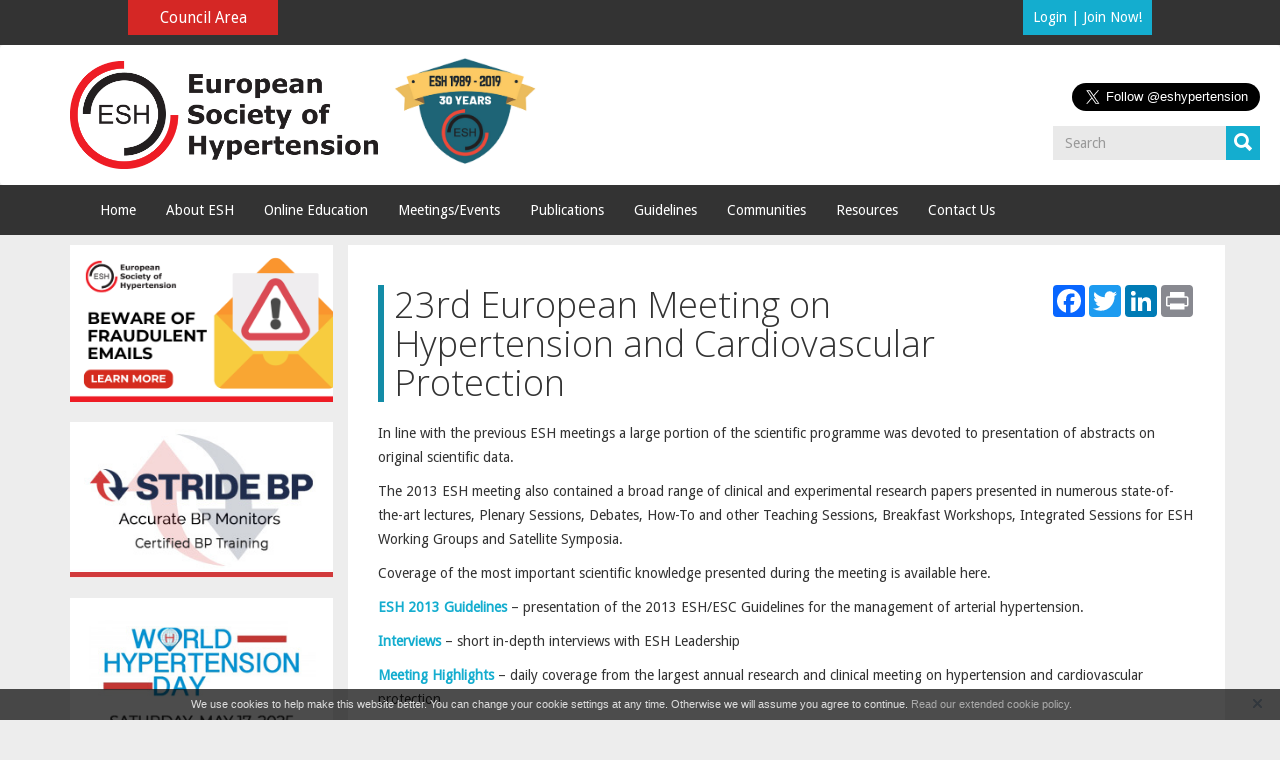

--- FILE ---
content_type: text/html; charset=UTF-8
request_url: https://www.eshonline.org/annual-meeting-highs/23rd-european-meeting-on-hypertension-and-cardiovascular-protection/
body_size: 11065
content:
<!doctype html>  

<!--[if IEMobile 7 ]> <html lang="en-US"class="no-js iem7"> <![endif]-->
<!--[if lt IE 7 ]> <html lang="en-US" class="no-js ie6"> <![endif]-->
<!--[if IE 7 ]>    <html lang="en-US" class="no-js ie7"> <![endif]-->
<!--[if IE 8 ]>    <html lang="en-US" class="no-js ie8"> <![endif]-->
<!--[if (gte IE 9)|(gt IEMobile 7)|!(IEMobile)|!(IE)]><!--><html lang="en-US" class="no-js"><!--<![endif]-->
	
	<head>
		<meta charset="utf-8">
		<meta http-equiv="X-UA-Compatible" content="IE=edge,chrome=1">
		<title>23rd European Meeting on Hypertension and Cardiovascular Protection | European Society of Hypertension</title>	
		<meta name="viewport" content="width=device-width, initial-scale=1.0">
  		<link rel="pingback" href="https://www.eshonline.org/xmlrpc.php">
  		<link rel="icon" type="image/x-icon" href="https://www.eshonline.org/esh-content/themes/esh/images/logo_favicon.png">

		<!-- head functions -->
		<link rel='dns-prefetch' href='//www.google.com' />
<link rel='dns-prefetch' href='//js.stripe.com' />
<link rel='dns-prefetch' href='//maxcdn.bootstrapcdn.com' />
<link rel='dns-prefetch' href='//fonts.googleapis.com' />
<link rel='dns-prefetch' href='//ajax.googleapis.com' />
<link rel='dns-prefetch' href='//s.w.org' />
		<!-- This site uses the Google Analytics by ExactMetrics plugin v7.16 - Using Analytics tracking - https://www.exactmetrics.com/ -->
							<script src="//www.googletagmanager.com/gtag/js?id=G-Z0465TMVXP"  data-cfasync="false" data-wpfc-render="false" type="text/javascript" async></script>
			<script data-cfasync="false" data-wpfc-render="false" type="text/javascript">
				var em_version = '7.16';
				var em_track_user = true;
				var em_no_track_reason = '';
				
								var disableStrs = [
										'ga-disable-G-Z0465TMVXP',
														];

				/* Function to detect opted out users */
				function __gtagTrackerIsOptedOut() {
					for (var index = 0; index < disableStrs.length; index++) {
						if (document.cookie.indexOf(disableStrs[index] + '=true') > -1) {
							return true;
						}
					}

					return false;
				}

				/* Disable tracking if the opt-out cookie exists. */
				if (__gtagTrackerIsOptedOut()) {
					for (var index = 0; index < disableStrs.length; index++) {
						window[disableStrs[index]] = true;
					}
				}

				/* Opt-out function */
				function __gtagTrackerOptout() {
					for (var index = 0; index < disableStrs.length; index++) {
						document.cookie = disableStrs[index] + '=true; expires=Thu, 31 Dec 2099 23:59:59 UTC; path=/';
						window[disableStrs[index]] = true;
					}
				}

				if ('undefined' === typeof gaOptout) {
					function gaOptout() {
						__gtagTrackerOptout();
					}
				}
								window.dataLayer = window.dataLayer || [];

				window.ExactMetricsDualTracker = {
					helpers: {},
					trackers: {},
				};
				if (em_track_user) {
					function __gtagDataLayer() {
						dataLayer.push(arguments);
					}

					function __gtagTracker(type, name, parameters) {
						if (!parameters) {
							parameters = {};
						}

						if (parameters.send_to) {
							__gtagDataLayer.apply(null, arguments);
							return;
						}

						if (type === 'event') {
														parameters.send_to = exactmetrics_frontend.v4_id;
							var hookName = name;
							if (typeof parameters['event_category'] !== 'undefined') {
								hookName = parameters['event_category'] + ':' + name;
							}

							if (typeof ExactMetricsDualTracker.trackers[hookName] !== 'undefined') {
								ExactMetricsDualTracker.trackers[hookName](parameters);
							} else {
								__gtagDataLayer('event', name, parameters);
							}
							
													} else {
							__gtagDataLayer.apply(null, arguments);
						}
					}

					__gtagTracker('js', new Date());
					__gtagTracker('set', {
						'developer_id.dNDMyYj': true,
											});
										__gtagTracker('config', 'G-Z0465TMVXP', {"forceSSL":"true"} );
															window.gtag = __gtagTracker;										(function () {
						/* https://developers.google.com/analytics/devguides/collection/analyticsjs/ */
						/* ga and __gaTracker compatibility shim. */
						var noopfn = function () {
							return null;
						};
						var newtracker = function () {
							return new Tracker();
						};
						var Tracker = function () {
							return null;
						};
						var p = Tracker.prototype;
						p.get = noopfn;
						p.set = noopfn;
						p.send = function () {
							var args = Array.prototype.slice.call(arguments);
							args.unshift('send');
							__gaTracker.apply(null, args);
						};
						var __gaTracker = function () {
							var len = arguments.length;
							if (len === 0) {
								return;
							}
							var f = arguments[len - 1];
							if (typeof f !== 'object' || f === null || typeof f.hitCallback !== 'function') {
								if ('send' === arguments[0]) {
									var hitConverted, hitObject = false, action;
									if ('event' === arguments[1]) {
										if ('undefined' !== typeof arguments[3]) {
											hitObject = {
												'eventAction': arguments[3],
												'eventCategory': arguments[2],
												'eventLabel': arguments[4],
												'value': arguments[5] ? arguments[5] : 1,
											}
										}
									}
									if ('pageview' === arguments[1]) {
										if ('undefined' !== typeof arguments[2]) {
											hitObject = {
												'eventAction': 'page_view',
												'page_path': arguments[2],
											}
										}
									}
									if (typeof arguments[2] === 'object') {
										hitObject = arguments[2];
									}
									if (typeof arguments[5] === 'object') {
										Object.assign(hitObject, arguments[5]);
									}
									if ('undefined' !== typeof arguments[1].hitType) {
										hitObject = arguments[1];
										if ('pageview' === hitObject.hitType) {
											hitObject.eventAction = 'page_view';
										}
									}
									if (hitObject) {
										action = 'timing' === arguments[1].hitType ? 'timing_complete' : hitObject.eventAction;
										hitConverted = mapArgs(hitObject);
										__gtagTracker('event', action, hitConverted);
									}
								}
								return;
							}

							function mapArgs(args) {
								var arg, hit = {};
								var gaMap = {
									'eventCategory': 'event_category',
									'eventAction': 'event_action',
									'eventLabel': 'event_label',
									'eventValue': 'event_value',
									'nonInteraction': 'non_interaction',
									'timingCategory': 'event_category',
									'timingVar': 'name',
									'timingValue': 'value',
									'timingLabel': 'event_label',
									'page': 'page_path',
									'location': 'page_location',
									'title': 'page_title',
								};
								for (arg in args) {
																		if (!(!args.hasOwnProperty(arg) || !gaMap.hasOwnProperty(arg))) {
										hit[gaMap[arg]] = args[arg];
									} else {
										hit[arg] = args[arg];
									}
								}
								return hit;
							}

							try {
								f.hitCallback();
							} catch (ex) {
							}
						};
						__gaTracker.create = newtracker;
						__gaTracker.getByName = newtracker;
						__gaTracker.getAll = function () {
							return [];
						};
						__gaTracker.remove = noopfn;
						__gaTracker.loaded = true;
						window['__gaTracker'] = __gaTracker;
					})();
									} else {
										console.log("");
					(function () {
						function __gtagTracker() {
							return null;
						}

						window['__gtagTracker'] = __gtagTracker;
						window['gtag'] = __gtagTracker;
					})();
									}
			</script>
				<!-- / Google Analytics by ExactMetrics -->
				<script type="text/javascript">
			window._wpemojiSettings = {"baseUrl":"https:\/\/s.w.org\/images\/core\/emoji\/12.0.0-1\/72x72\/","ext":".png","svgUrl":"https:\/\/s.w.org\/images\/core\/emoji\/12.0.0-1\/svg\/","svgExt":".svg","source":{"concatemoji":"https:\/\/www.eshonline.org\/wp-includes\/js\/wp-emoji-release.min.js?ver=ad9026c0506f92fe6514929fd265c9ca"}};
			/*! This file is auto-generated */
			!function(e,a,t){var n,r,o,i=a.createElement("canvas"),p=i.getContext&&i.getContext("2d");function s(e,t){var a=String.fromCharCode;p.clearRect(0,0,i.width,i.height),p.fillText(a.apply(this,e),0,0);e=i.toDataURL();return p.clearRect(0,0,i.width,i.height),p.fillText(a.apply(this,t),0,0),e===i.toDataURL()}function c(e){var t=a.createElement("script");t.src=e,t.defer=t.type="text/javascript",a.getElementsByTagName("head")[0].appendChild(t)}for(o=Array("flag","emoji"),t.supports={everything:!0,everythingExceptFlag:!0},r=0;r<o.length;r++)t.supports[o[r]]=function(e){if(!p||!p.fillText)return!1;switch(p.textBaseline="top",p.font="600 32px Arial",e){case"flag":return s([127987,65039,8205,9895,65039],[127987,65039,8203,9895,65039])?!1:!s([55356,56826,55356,56819],[55356,56826,8203,55356,56819])&&!s([55356,57332,56128,56423,56128,56418,56128,56421,56128,56430,56128,56423,56128,56447],[55356,57332,8203,56128,56423,8203,56128,56418,8203,56128,56421,8203,56128,56430,8203,56128,56423,8203,56128,56447]);case"emoji":return!s([55357,56424,55356,57342,8205,55358,56605,8205,55357,56424,55356,57340],[55357,56424,55356,57342,8203,55358,56605,8203,55357,56424,55356,57340])}return!1}(o[r]),t.supports.everything=t.supports.everything&&t.supports[o[r]],"flag"!==o[r]&&(t.supports.everythingExceptFlag=t.supports.everythingExceptFlag&&t.supports[o[r]]);t.supports.everythingExceptFlag=t.supports.everythingExceptFlag&&!t.supports.flag,t.DOMReady=!1,t.readyCallback=function(){t.DOMReady=!0},t.supports.everything||(n=function(){t.readyCallback()},a.addEventListener?(a.addEventListener("DOMContentLoaded",n,!1),e.addEventListener("load",n,!1)):(e.attachEvent("onload",n),a.attachEvent("onreadystatechange",function(){"complete"===a.readyState&&t.readyCallback()})),(n=t.source||{}).concatemoji?c(n.concatemoji):n.wpemoji&&n.twemoji&&(c(n.twemoji),c(n.wpemoji)))}(window,document,window._wpemojiSettings);
		</script>
		<style type="text/css">
img.wp-smiley,
img.emoji {
	display: inline !important;
	border: none !important;
	box-shadow: none !important;
	height: 1em !important;
	width: 1em !important;
	margin: 0 .07em !important;
	vertical-align: -0.1em !important;
	background: none !important;
	padding: 0 !important;
}
</style>
	<link rel='stylesheet' id='formidable-css'  href='https://www.eshonline.org/esh-content/uploads/formidable/css/formidablepro.css?ver=1221438' type='text/css' media='all' />
<link rel='stylesheet' id='theme-my-login-css'  href='https://www.eshonline.org/esh-content/plugins/theme-my-login/theme-my-login.css?ver=6.4.9' type='text/css' media='all' />
<link rel='stylesheet' id='wp-block-library-css'  href='https://www.eshonline.org/wp-includes/css/dist/block-library/style.min.css?ver=ad9026c0506f92fe6514929fd265c9ca' type='text/css' media='all' />
<link rel='stylesheet' id='advpsStyleSheet-css'  href='https://www.eshonline.org/esh-content/plugins/advanced-post-slider/advps-style.css?ver=ad9026c0506f92fe6514929fd265c9ca' type='text/css' media='all' />
<link rel='stylesheet' id='advanced-responsive-video-embedder-css'  href='https://www.eshonline.org/esh-content/plugins/advanced-responsive-video-embedder/public/advanced-responsive-video-embedder-public.css?ver=5.4.2' type='text/css' media='all' />
<link rel='stylesheet' id='edd-styles-css'  href='https://www.eshonline.org/esh-content/plugins/easy-digital-downloads/templates/edd.min.css?ver=2.10.5' type='text/css' media='all' />
<link rel='stylesheet' id='bootstrap-css'  href='//maxcdn.bootstrapcdn.com/bootstrap/3.3.0/css/bootstrap.min.css?ver=3.3.0' type='text/css' media='all' />
<link rel='stylesheet' id='tt-easy-google-fonts-css'  href='https://fonts.googleapis.com/css?family=Droid+Sans%3Aregular%7COpen+Sans%3A300&#038;subset=latin%2Call%2Clatin&#038;ver=ad9026c0506f92fe6514929fd265c9ca' type='text/css' media='all' />
<link rel='stylesheet' id='jquery-style-css'  href='https://ajax.googleapis.com/ajax/libs/jqueryui/1.8.2/themes/smoothness/jquery-ui.css?ver=ad9026c0506f92fe6514929fd265c9ca' type='text/css' media='all' />
<link rel='stylesheet' id='fancybox-style-css'  href='https://www.eshonline.org/esh-content/themes/esh/js/fancyapps-fancyBox-18d1712/source/jquery.fancybox.css?ver=ad9026c0506f92fe6514929fd265c9ca' type='text/css' media='all' />
<link rel='stylesheet' id='wpbs-css'  href='https://www.eshonline.org/esh-content/themes/bootstrap-master/library/dist/css/styles.f6413c85.min.css?ver=1.0' type='text/css' media='all' />
<link rel='stylesheet' id='wpbs-style-css'  href='https://www.eshonline.org/esh-content/themes/esh/style.css?ver=1.0' type='text/css' media='all' />
<script type='text/javascript' src='https://www.eshonline.org/esh-content/plugins/google-analytics-dashboard-for-wp/assets/js/frontend-gtag.min.js?ver=7.16'></script>
<script data-cfasync="false" data-wpfc-render="false" type="text/javascript" id='exactmetrics-frontend-script-js-extra'>/* <![CDATA[ */
var exactmetrics_frontend = {"js_events_tracking":"true","download_extensions":"zip,mp3,mpeg,pdf,docx,pptx,xlsx,rar","inbound_paths":"[{\"path\":\"\\\/go\\\/\",\"label\":\"affiliate\"},{\"path\":\"\\\/recommend\\\/\",\"label\":\"affiliate\"}]","home_url":"https:\/\/www.eshonline.org","hash_tracking":"false","ua":"","v4_id":"G-Z0465TMVXP"};/* ]]> */
</script>
<script type='text/javascript' src='https://www.eshonline.org/wp-includes/js/jquery/jquery.js?ver=1.12.4-wp'></script>
<script type='text/javascript' src='https://www.eshonline.org/esh-content/plugins/advanced-post-slider/js/advps.frnt.script.js?ver=ad9026c0506f92fe6514929fd265c9ca'></script>
<script type='text/javascript' src='https://www.eshonline.org/esh-content/plugins/advanced-post-slider/bxslider/jquery.bxslider.min.js?ver=ad9026c0506f92fe6514929fd265c9ca'></script>
<script type='text/javascript' src='https://www.google.com/recaptcha/api.js?hl=en-US&#038;ver=ad9026c0506f92fe6514929fd265c9ca'></script>
<script type='text/javascript' src='https://www.eshonline.org/esh-content/plugins/theme-my-login/modules/themed-profiles/themed-profiles.js?ver=ad9026c0506f92fe6514929fd265c9ca'></script>
<script type='text/javascript' src='https://www.eshonline.org/esh-content/themes/esh/js/jquery.stickytabs.js?ver=ad9026c0506f92fe6514929fd265c9ca'></script>
<script type='text/javascript' src='https://www.eshonline.org/esh-content/themes/esh/js/fancyapps-fancyBox-18d1712/source/jquery.fancybox.pack.js?ver=ad9026c0506f92fe6514929fd265c9ca'></script>
<script type='text/javascript' src='https://www.eshonline.org/esh-content/themes/bootstrap-master/bower_components/bootstrap/dist/js/bootstrap.js?ver=1.2'></script>
<script type='text/javascript' src='https://www.eshonline.org/esh-content/themes/bootstrap-master/library/dist/js/scripts.d1e3d952.min.js?ver=1.2'></script>
<script type='text/javascript' src='https://www.eshonline.org/esh-content/themes/bootstrap-master/bower_components/modernizer/modernizr.js?ver=1.2'></script>
<script type='text/javascript' src='https://js.stripe.com/v3/?ver=v3'></script>
<link rel='https://api.w.org/' href='https://www.eshonline.org/wp-json/' />
<link rel="canonical" href="https://www.eshonline.org/annual-meeting-highs/23rd-european-meeting-on-hypertension-and-cardiovascular-protection/" />
<link rel='shortlink' href='https://www.eshonline.org/?p=279' />
<link rel="alternate" type="application/json+oembed" href="https://www.eshonline.org/wp-json/oembed/1.0/embed?url=https%3A%2F%2Fwww.eshonline.org%2Fannual-meeting-highs%2F23rd-european-meeting-on-hypertension-and-cardiovascular-protection%2F" />
<link rel="alternate" type="text/xml+oembed" href="https://www.eshonline.org/wp-json/oembed/1.0/embed?url=https%3A%2F%2Fwww.eshonline.org%2Fannual-meeting-highs%2F23rd-european-meeting-on-hypertension-and-cardiovascular-protection%2F&#038;format=xml" />
<style type="text/css">.arve-thumb-wrapper { max-width: 300px; }.arve-normal-wrapper.alignleft, .arve-normal-wrapper.alignright, .arve-normal-wrapper.aligncenter { max-width: 400px; }</style>
<meta name="generator" content="Easy Digital Downloads v2.10.5" />
<script type="text/javascript">document.documentElement.className += " js";</script>
<script type="text/javascript">
(function(url){
	if(/(?:Chrome\/26\.0\.1410\.63 Safari\/537\.31|WordfenceTestMonBot)/.test(navigator.userAgent)){ return; }
	var addEvent = function(evt, handler) {
		if (window.addEventListener) {
			document.addEventListener(evt, handler, false);
		} else if (window.attachEvent) {
			document.attachEvent('on' + evt, handler);
		}
	};
	var removeEvent = function(evt, handler) {
		if (window.removeEventListener) {
			document.removeEventListener(evt, handler, false);
		} else if (window.detachEvent) {
			document.detachEvent('on' + evt, handler);
		}
	};
	var evts = 'contextmenu dblclick drag dragend dragenter dragleave dragover dragstart drop keydown keypress keyup mousedown mousemove mouseout mouseover mouseup mousewheel scroll'.split(' ');
	var logHuman = function() {
		if (window.wfLogHumanRan) { return; }
		window.wfLogHumanRan = true;
		var wfscr = document.createElement('script');
		wfscr.type = 'text/javascript';
		wfscr.async = true;
		wfscr.src = url + '&r=' + Math.random();
		(document.getElementsByTagName('head')[0]||document.getElementsByTagName('body')[0]).appendChild(wfscr);
		for (var i = 0; i < evts.length; i++) {
			removeEvent(evts[i], logHuman);
		}
	};
	for (var i = 0; i < evts.length; i++) {
		addEvent(evts[i], logHuman);
	}
})('//www.eshonline.org/?wordfence_lh=1&hid=B0BD10288A210B1DD6978214EC6A0E2B');
</script><script>(()=>{var o=[],i={};["on","off","toggle","show"].forEach((l=>{i[l]=function(){o.push([l,arguments])}})),window.Boxzilla=i,window.boxzilla_queue=o})();</script><style id="tt-easy-google-font-styles" type="text/css">p { font-family: 'Droid Sans'; font-style: normal; font-weight: 400; }
h1 { font-family: 'Open Sans'; font-style: normal; font-weight: 300; }
h2 { color: #138ca7; font-family: 'Open Sans'; font-style: normal; font-weight: 300; text-transform: uppercase; }
h3 { color: #138ca7; font-family: 'Open Sans'; font-style: normal; font-weight: 300; text-transform: uppercase; }
h4 { }
h5 { }
h6 { }
</style>		<!-- end of head -->
		<!-- IE8 fallback moved below head to work properly. Added respond as well. Tested to work. -->
			<!-- media-queries.js (fallback) -->
		<!--[if lt IE 9]>
			<script src="http://css3-mediaqueries-js.googlecode.com/svn/trunk/css3-mediaqueries.js"></script>			
		<![endif]-->

		<!-- html5.js -->
		<!--[if lt IE 9]>
			<script src="http://html5shim.googlecode.com/svn/trunk/html5.js"></script>
		<![endif]-->	
		
			<!-- respond.js -->
		<!--[if lt IE 9]>
		          <script type='text/javascript' src="http://cdnjs.cloudflare.com/ajax/libs/respond.js/1.4.2/respond.js"></script>
		<![endif]-->	
	</head>
	
	<body class="annual-meeting-highs-template-default single single-annual-meeting-highs postid-279">
		
		<header role="banner">
			<div class="topbar">
				<a href="/council-area" class="button-counsil pull-left" href="">Council Area</a>
				<div class="account-buttons pull-right">
										<a href="/login">Login</a> |
					<a href="/register">Join Now!</a>
									</div>
			</div>
			<div class="navbar logo-and-search">
				<div class="container">
          			
          			<a class="navbar-brand" title="" href="https://www.eshonline.org"><img src="https://www.eshonline.org/esh-content/themes/esh/images/logo.png" alt="European Society of Hypertension" class="img-responsive hidden-xs" /></a>
          			<img src="https://www.eshonline.org/esh-content/themes/esh/images/ESH30.png" alt="European Society of Hypertension" style="height:120px; margin-top:5px;" class="hidden-xs" />

					<a class="navbar-brand visible-xs" title="" href="https://www.eshonline.org">
						<img src="https://www.eshonline.org/esh-content/themes/esh/images/logo.png" alt="European Society of Hypertension" style="width:65%; display:inline-block" />
						<img src="https://www.eshonline.org/esh-content/themes/esh/images/ESH30.png" alt="European Society of Hypertension" style="width:30%; display:inline-block" />
					</a>
          			
					<div class="navbar-header"></div>



				</div> <!-- end .container -->
			</div> <!-- end .navbar -->

			<div class="navbar navbar-default">
				<div class="visible-xs" style="position:absolute; left:20px; top:10px">
					<a href="https://twitter.com/eshypertension?ref_src=twsrc%5Etfw" class="twitter-follow-button" data-size="large" data-show-count="false">Follow @eshypertension</a><script async src="https://platform.twitter.com/widgets.js" charset="utf-8"></script>
				</div>
				<button type="button" class="navbar-toggle" data-toggle="collapse" data-target=".navbar-responsive-collapse">
					<span class="icon-bar"></span>
					<span class="icon-bar"></span>
					<span class="icon-bar"></span>
				</button>
				<div class="container">
					<div class="collapse navbar-collapse navbar-responsive-collapse">
												<form class="navbar-form navbar-right" role="search" method="get" id="searchform" action="https://www.eshonline.org/">

							<div class="text-right hidden-xs" style="margin-bottom:10px">
								<a href="https://twitter.com/eshypertension?ref_src=twsrc%5Etfw" class="twitter-follow-button" data-size="large" data-show-count="false">Follow @eshypertension</a><script async src="https://platform.twitter.com/widgets.js" charset="utf-8"></script>
							</div>

							<div class="form-group">
								<input name="s" id="s" type="text" class="search-query form-control" autocomplete="off" placeholder="Search"><div class="search-button"><input type="image" src="https://www.eshonline.org/esh-content/themes/esh/images/search.png" /></div>
							</div>
						</form>
											</div>
					<div class="collapse navbar-collapse navbar-responsive-collapse clearfix">
						<ul id="menu-main-menu" class="nav navbar-nav"><li id="menu-item-1018" class="menu-item menu-item-type-custom menu-item-object-custom"><a href="/">Home</a></li>
<li id="menu-item-452" class="dropdown menu-item menu-item-type-custom menu-item-object-custom menu-item-has-children"><a class="dropdown-toggle" data-toggle="dropdown">About ESH<b class="caret"></b></a>
<ul class="dropdown-menu">
	<li id="menu-item-450" class="menu-item menu-item-type-post_type menu-item-object-page"><a href="https://www.eshonline.org/about-esh/esh-in-brief/">ESH in Brief</a></li>
	<li id="menu-item-620" class="menu-item menu-item-type-post_type menu-item-object-page"><a href="https://www.eshonline.org/about-esh/scientific-council/">Scientific Council</a></li>
	<li id="menu-item-16759" class="menu-item menu-item-type-post_type menu-item-object-page"><a href="https://www.eshonline.org/other-committees/">Other Committees</a></li>
	<li id="menu-item-621" class="menu-item menu-item-type-post_type menu-item-object-page"><a href="https://www.eshonline.org/about-esh/membership/">Membership</a></li>
	<li id="menu-item-5631" class="menu-item menu-item-type-post_type menu-item-object-page"><a href="https://www.eshonline.org/about-esh/esh-awards/">ESH Awards</a></li>
	<li id="menu-item-625" class="menu-item menu-item-type-post_type menu-item-object-page"><a href="https://www.eshonline.org/about-esh/activities/">Activities</a></li>
</ul>
</li>
<li id="menu-item-453" class="dropdown menu-item menu-item-type-custom menu-item-object-custom menu-item-has-children"><a class="dropdown-toggle" data-toggle="dropdown">Online Education<b class="caret"></b></a>
<ul class="dropdown-menu">
	<li id="menu-item-731" class="menu-item menu-item-type-post_type menu-item-object-page"><a href="https://www.eshonline.org/online-education/annual-meeting-highlights/">Annual Meeting Highlights</a></li>
	<li id="menu-item-631" class="menu-item menu-item-type-post_type menu-item-object-page"><a href="https://www.eshonline.org/online-education/industry-satellite-symposia/">Industry Satellite Symposia</a></li>
	<li id="menu-item-632" class="menu-item menu-item-type-post_type menu-item-object-page"><a href="https://www.eshonline.org/online-education/investigative-satellite-symposia/">Investigator Satellite Symposia</a></li>
	<li id="menu-item-8323" class="menu-item menu-item-type-post_type menu-item-object-page"><a href="https://www.eshonline.org/online-education/esh-webinars/">ESH Webinars</a></li>
</ul>
</li>
<li id="menu-item-635" class="dropdown menu-item menu-item-type-post_type menu-item-object-page menu-item-has-children"><a href="https://www.eshonline.org/meetingsevents/" class="dropdown-toggle" data-toggle="dropdown">Meetings/Events<b class="caret"></b></a>
<ul class="dropdown-menu">
	<li id="menu-item-639" class="menu-item menu-item-type-post_type menu-item-object-page"><a href="https://www.eshonline.org/meetingsevents/annual-meeting/">Annual Meeting</a></li>
	<li id="menu-item-915" class="menu-item menu-item-type-post_type menu-item-object-page"><a href="https://www.eshonline.org/meetingsevents/summer-school/">Summer Schools</a></li>
	<li id="menu-item-636" class="menu-item menu-item-type-post_type menu-item-object-page"><a href="https://www.eshonline.org/meetingsevents/related-meetings/">Related Meetings</a></li>
	<li id="menu-item-5805" class="menu-item menu-item-type-post_type menu-item-object-page"><a href="https://www.eshonline.org/meetingsevents/world-hypertension-day/">World Hypertension Day – May 17</a></li>
	<li id="menu-item-642" class="menu-item menu-item-type-post_type menu-item-object-page"><a href="https://www.eshonline.org/meetingsevents/criteria-for-meeting-endorsement/">Criteria for Meeting Endorsement</a></li>
</ul>
</li>
<li id="menu-item-587" class="dropdown menu-item menu-item-type-custom menu-item-object-custom menu-item-has-children"><a class="dropdown-toggle" data-toggle="dropdown">Publications<b class="caret"></b></a>
<ul class="dropdown-menu">
	<li id="menu-item-589" class="menu-item menu-item-type-post_type menu-item-object-page"><a href="https://www.eshonline.org/publications/journals/">Journals</a></li>
	<li id="menu-item-12556" class="menu-item menu-item-type-post_type menu-item-object-page"><a href="https://www.eshonline.org/esh-studies/">ESH Studies</a></li>
	<li id="menu-item-7195" class="menu-item menu-item-type-post_type menu-item-object-page"><a href="https://www.eshonline.org/publications/guidelines-for-esh-position-papers/">Guidelines for ESH Position Papers</a></li>
	<li id="menu-item-1072" class="menu-item menu-item-type-post_type menu-item-object-page"><a href="https://www.eshonline.org/publications/clinical-practice-newsletter/">ESH Clinical Update &#038; News</a></li>
	<li id="menu-item-646" class="menu-item menu-item-type-post_type menu-item-object-page"><a href="https://www.eshonline.org/publications/criteria-for-book-endorsement/">Books &#038; Endorsement</a></li>
	<li id="menu-item-647" class="menu-item menu-item-type-post_type menu-item-object-page"><a href="https://www.eshonline.org/publications/esh-ans-health-in-europe/">ESH and Health in Europe</a></li>
</ul>
</li>
<li id="menu-item-613" class="dropdown menu-item menu-item-type-custom menu-item-object-custom menu-item-has-children"><a class="dropdown-toggle" data-toggle="dropdown">Guidelines<b class="caret"></b></a>
<ul class="dropdown-menu">
	<li id="menu-item-16576" class="menu-item menu-item-type-post_type menu-item-object-page"><a href="https://www.eshonline.org/guidelines/2023-guidelines/">Arterial Hypertension Guidelines</a></li>
	<li id="menu-item-615" class="menu-item menu-item-type-post_type menu-item-object-page"><a href="https://www.eshonline.org/guidelines/pediatric-hypertension/">Pediatric Hypertension</a></li>
	<li id="menu-item-1125" class="menu-item menu-item-type-post_type menu-item-object-page"><a href="https://www.eshonline.org/guidelines/blood-pressure-monitoring/">Blood Pressure Monitoring</a></li>
	<li id="menu-item-616" class="menu-item menu-item-type-post_type menu-item-object-page"><a href="https://www.eshonline.org/guidelines/archived-guidelines/">Archived Guidelines</a></li>
	<li id="menu-item-617" class="menu-item menu-item-type-post_type menu-item-object-page"><a href="https://www.eshonline.org/guidelines/criteria-for-guidelines/">Criteria for Guidelines</a></li>
	<li id="menu-item-649" class="menu-item menu-item-type-post_type menu-item-object-page"><a href="https://www.eshonline.org/guidelines/position-statements/">Position Statements</a></li>
</ul>
</li>
<li id="menu-item-650" class="dropdown menu-item menu-item-type-post_type menu-item-object-page menu-item-has-children"><a href="https://www.eshonline.org/communities/" class="dropdown-toggle" data-toggle="dropdown">Communities<b class="caret"></b></a>
<ul class="dropdown-menu">
	<li id="menu-item-661" class="menu-item menu-item-type-post_type menu-item-object-page"><a href="https://www.eshonline.org/communities/hypertension-specialist/">Hypertension Specialist</a></li>
	<li id="menu-item-666" class="menu-item menu-item-type-post_type menu-item-object-page"><a href="https://www.eshonline.org/communities/excellence-centres/">Excellence Centres</a></li>
	<li id="menu-item-679" class="menu-item menu-item-type-post_type menu-item-object-page"><a href="https://www.eshonline.org/communities/working-groups/">Working Groups</a></li>
	<li id="menu-item-681" class="menu-item menu-item-type-post_type menu-item-object-page"><a href="https://www.eshonline.org/communities/national-societies/">National Societies</a></li>
	<li id="menu-item-20579" class="menu-item menu-item-type-post_type menu-item-object-page"><a href="https://www.eshonline.org/communities/young-investigators/">Young Investigators Group</a></li>
</ul>
</li>
<li id="menu-item-685" class="dropdown menu-item menu-item-type-post_type menu-item-object-page menu-item-has-children"><a href="https://www.eshonline.org/resources/" class="dropdown-toggle" data-toggle="dropdown">Resources<b class="caret"></b></a>
<ul class="dropdown-menu">
	<li id="menu-item-686" class="menu-item menu-item-type-post_type menu-item-object-page"><a href="https://www.eshonline.org/resources/hypertension-resources/">Hypertension Resources</a></li>
</ul>
</li>
<li id="menu-item-725" class="menu-item menu-item-type-post_type menu-item-object-page"><a href="https://www.eshonline.org/contact-us/">Contact Us</a></li>
</ul>					</div>

				</div> <!-- end .container -->
			</div> <!-- end .navbar -->
		</header> <!-- end header -->
		


		<div class="container">
			<img class="logo-print" src="https://www.eshonline.org/esh-content/themes/esh/images/logo.png" alt="European Society of Hypertension" />			
			<div id="content" class="clearfix row">
								<div id="sidebar1" class="col-sm-3" role="complementary">
				
					
						
					
					<div id="sidebar_links" class="row">
						
						
						<!--<a href="/about-esh/activities/grantsfellowships/"><img src="https://www.eshonline.org/esh-content/themes/esh/images/Banner_esh_servier2.jpg" alt="Servier Research Grant" class="img-responsive col-xs-6 col-sm-12" /></a>-->
						<!--<a href="https://www.eshonline.org/meetingsevents/related-meetings/"><img src="/esh-content/uploads/2025/02/ichca-2025.png" alt="ICHCA 2025" class="img-responsive col-xs-6 col-sm-12" /></a>						-->
						<!--<a href="/about-esh/esh-awards/"><img src="/esh-content/uploads/2025/01/ESH-Banner_Award2025.png" alt="ESH Nominations" class="img-responsive col-xs-6 col-sm-12" /></a>-->
						<!--a href="/about-esh/esh-awards/call-for-nominations/"><img src="/esh-content/uploads/2023/03/Banner_sx_ESHAWARDS-23.jpg" alt="" class="img-responsive col-xs-6 col-sm-12" /></a-->
						<!--a href="https://www.eshonline.org/esh-content/uploads/2023/03/2023-Servier-Research-Grant-in-Hypertension-Call-for-proposals-1.pdf" target="_blank"><img src="/esh-content/uploads/2023/03/Banner_esh_servier.jpg" alt="" class="img-responsive col-xs-6 col-sm-12" /></a-->
						<a href="/beware-of-fraudulent-emails/ "><img src="/esh-content/uploads/2025/09/scam-banner-1.png" alt="" class="img-responsive col-xs-6 col-sm-12" /></a>
						
						<a href="/communities/working-groups/stride-bp-accurate-bp-monitors/ "><img src="/esh-content/uploads/2021/09/Banner_stride_cerified.jpg" alt="" class="img-responsive col-xs-6 col-sm-12" /></a>

						<img src="/esh-content/uploads/2024/10/Banner_WHD2025-1.png" alt="World Hypertension Day" class="img-responsive col-xs-6 col-sm-12" />

						<!--<a href="/communities/excellence-centres/blood-pressure-control-in-esh-excellence-centres-bp-con-esh/"><img src="https://www.eshonline.org/esh-content/themes/esh/images/Banner_ESH_BP.jpg" alt="ESH E-learning" class="img-responsive col-xs-6 col-sm-12" /></a>-->
						
	
						<a href="/guidelines/blood-pressure-monitoring/"><img src="https://www.eshonline.org/esh-content/themes/esh/images/Banner_esh_app_CARE.jpg" alt="App Download" class="img-responsive col-xs-6 col-sm-12" /></a>
						
						<!--<a href="/esh-content/uploads/2016/10/Call-FMD-registry-2016.pdf" target="_blank"><img src="https://www.eshonline.org/esh-content/themes/esh/images/Banner_esh_fmd.jpg" alt="Call to FMD" class="img-responsive col-xs-6 col-sm-12" /></a>-->
						
						<a href="/publications/clinical-practice-newsletter/"><img src="/esh-content/uploads/2023/03/Banner-ESH-nuovo-logo.png" alt="ESH Newsletter" class="img-responsive col-xs-6 col-sm-12" /></a>
					</div>

				</div>				<div id="main" class="col-sm-9 clearfix" role="main">

										
					<article id="post-279" class="clearfix post-279 annual-meeting-highs type-annual-meeting-highs status-publish hentry" role="article" itemscope itemtype="http://schema.org/BlogPosting">
						
						<header>
							<div class="share-links">
								<!-- AddToAny BEGIN -->
								<div class="a2a_kit a2a_kit_size_32 a2a_default_style">
								<!--<a class="a2a_dd" href="https://www.addtoany.com/share_save"></a>-->
								<a class="a2a_button_facebook"></a>
								<a class="a2a_button_twitter"></a>
								<a class="a2a_button_linkedin"></a>
								<a class="a2a_button_print"></a>
								</div>
								<script type="text/javascript">
								var a2a_config = a2a_config || {};
								a2a_config.onclick = 1;
								a2a_config.num_services = 2;
								a2a_config.color_main = "undefined";
								a2a_config.color_border = "undefined";
								a2a_config.color_link_text = "undefined";
								a2a_config.color_link_text_hover = "undefined";
								a2a_config.color_bg = "undefined";
								a2a_config.color_arrow = "undefined";
								a2a_config.color_arrow_hover = "undefined";
								a2a_config.prioritize = ["print", "facebook", "twitter"];
								</script>
								<script type="text/javascript" src="//static.addtoany.com/menu/page.js"></script>
								<!-- AddToAny END -->
							</div>
														
							<div class="page-header"><h1 class="single-title" itemprop="headline">23rd European Meeting on Hypertension and Cardiovascular Protection</h1></div>
							
													
						</header> <!-- end article header -->
					
						<section class="post_content clearfix" itemprop="articleBody">
							<p class="something_else" class="lead">In line with the previous ESH meetings a large portion of the scientific programme was devoted to presentation of abstracts on original scientific data.</p>
<p>The 2013 ESH meeting also contained a broad range of clinical and experimental research papers presented in numerous state-of-the-art lectures, Plenary Sessions, Debates, How-To and other Teaching Sessions, Breakfast Workshops, Integrated Sessions for ESH Working Groups and Satellite Symposia.</p>
<p>Coverage of the most important scientific knowledge presented during the meeting is available here.</p>
<p><a href="http://esh2013.infomedica.com/2013_esh_guidelines.php" target="_blank"><strong>ESH 2013 Guidelines</strong></a> &#8211; presentation of the 2013 ESH/ESC Guidelines for the management of arterial hypertension.</p>
<p><a href="http://esh2013.infomedica.com/interviews.php" target="_blank"><strong>Interviews</strong></a> &#8211; short in-depth interviews with ESH Leadership</p>
<p><a href="http://esh2013.infomedica.com/meeting_highlights.php" target="_blank"><strong>Meeting Highlights</strong></a> &#8211; daily coverage from the largest annual research and clinical meeting on hypertension and cardiovascular protection.</p>
<p><a href="http://esh2013.infomedica.com/teaching_sessions.php" target="_blank"><strong>Teaching Sessions</strong></a> &#8211; focusing on problems in hypertensive patients seen in daily practice in an excellent educational format with many take-home messages.</p>
<p><a href="http://esh2013.infomedica.com/satellite_symposia.php" target="_blank"><strong>Satellite Symposia</strong></a> &#8211; coverage of the Satellite Symposia presented during ESH 2013.</p>
							
							
												
						</section> <!-- end article section -->

												<section class="post_linked_posts">
																				</section> <!-- end article section -->
						

						<footer>
			
														
						</footer> <!-- end article footer -->
					
					</article> <!-- end article -->
					
										
								
					
								
				</div> <!-- end #main -->
    

    
			</div> <!-- end #content -->

			<footer class="row" role="contentinfo">
			
				<div id="inner-footer" class="clearfix">
		          <div id="widget-footer" class="clearfix row">
		            		            		            		            		            		            		          </div>
					
								
					<p class="attribution">
						&copy; 2026 European Society of Hypertension - All rights reserved - <a href="/cookies" style="color: #bbb">Cookie Policy</a> | <a href="/privacy-policy" style="color: #bbb">Privacy Policy</a><br />
						Powered by <a href="http://www.infomedica.com/" target="_blank">Infomedica</a> - Certified ISO 9001:2000 IQNet SWS n. CH22441 for Medical Education &amp; Information
					</p>
				
				</div> <!-- end #inner-footer -->
				
			</footer> <!-- end footer -->
		
		</div> <!-- end #container -->
				
		<div id="backToTop">
			<a href="#" class="scrollToTop">^</a>
		</div>


		<!--[if lt IE 7 ]>
  			<script src="//ajax.googleapis.com/ajax/libs/chrome-frame/1.0.3/CFInstall.min.js"></script>
  			<script>window.attachEvent('onload',function(){CFInstall.check({mode:'overlay'})})</script>
		<![endif]-->
		
		<script type='text/javascript'>
/* <![CDATA[ */
var edd_scripts = {"ajaxurl":"https:\/\/www.eshonline.org\/wp-admin\/admin-ajax.php","position_in_cart":"","has_purchase_links":"","already_in_cart_message":"You have already added this item to your cart","empty_cart_message":"Your cart is empty","loading":"Loading","select_option":"Please select an option","is_checkout":"0","default_gateway":"stripe","redirect_to_checkout":"1","checkout_page":"https:\/\/www.eshonline.org\/checkout\/","permalinks":"1","quantities_enabled":"","taxes_enabled":"0"};
/* ]]> */
</script>
<script type='text/javascript' src='https://www.eshonline.org/esh-content/plugins/easy-digital-downloads/assets/js/edd-ajax.min.js?ver=2.10.5'></script>
<script type='text/javascript' src='https://www.eshonline.org/wp-includes/js/jquery/ui/core.min.js?ver=1.11.4'></script>
<script type='text/javascript' src='https://www.eshonline.org/wp-includes/js/jquery/ui/datepicker.min.js?ver=1.11.4'></script>
<script type='text/javascript'>
jQuery(document).ready(function(jQuery){jQuery.datepicker.setDefaults({"closeText":"Close","currentText":"Today","monthNames":["January","February","March","April","May","June","July","August","September","October","November","December"],"monthNamesShort":["Jan","Feb","Mar","Apr","May","Jun","Jul","Aug","Sep","Oct","Nov","Dec"],"nextText":"Next","prevText":"Previous","dayNames":["Sunday","Monday","Tuesday","Wednesday","Thursday","Friday","Saturday"],"dayNamesShort":["Sun","Mon","Tue","Wed","Thu","Fri","Sat"],"dayNamesMin":["S","M","T","W","T","F","S"],"dateFormat":"MM d, yy","firstDay":1,"isRTL":false});});
</script>
<script type='text/javascript' src='https://www.eshonline.org/wp-includes/js/wp-embed.min.js?ver=ad9026c0506f92fe6514929fd265c9ca'></script>

		<style>
			#frm_field_471_container, #frm_field_472_container, #frm_field_473_container, #frm_field_474_container,
			#frm_field_483_container, #frm_field_484_container, #frm_field_485_container, #frm_field_486_container,
			#frm_field_488_container, #frm_field_554_container, #frm_field_489_container, #frm_field_555_container, #frm_field_490_container, #frm_field_556_container{
				display: none;
			}

			#frm_form_16_container .frm_submit{
				clear:both;
			}
		</style>


		<script>
			/* jQuery('.menu-item-468').next('ul').hide(); */
			jQuery('.menu-item-729').next('ul').hide();
			
			jQuery("document").ready(function($){
				if($(window).width() >= 767){
					var nav = $('.navbar-default');

				    $(window).scroll(function (){
				        if ($(this).scrollTop() > $('body > header').height()-nav.height()) {
				        	if( $('#fixedNav').length<1 ){
				    			var nav2 = $('.navbar-default').clone().appendTo('body').attr('id', 'fixedNav');
				            	nav2.addClass("f-nav");
				            	nav2.css('marginTop', $('html').css('marginTop'));
				            }
				        } else {
				        	if( $('#fixedNav').length>0 ){
				    			$('#fixedNav').remove();
				            }
				        }
				    });
				}

				$('.scrollToTop').click(function(){
					$('html, body').animate({scrollTop : 0},800);
					return false;
				});

				$('.post-1106 .nav-tabs').stickyTabs();

				$('a[href]').filter(function() {
    				return /(jpg|gif|png)$/.test( $(this).attr('href'))
				}).fancybox();

				$(window).scroll(function(){
					if ($(this).scrollTop() > 100) {
						$('#backToTop').fadeIn();
					} else {
						$('#backToTop').fadeOut();
					}
				});
			});

		    function raneri_privacy_accept(){ if(jQuery('.cookiebanner-close').length>0){ jQuery('.cookiebanner-close').click(); } }
		    jQuery(window).scroll(function(){ raneri_privacy_accept() });
		    jQuery(document).ready(function($){
			    setTimeout(function() {
			         $('a[href="/cookies"]').prop('target', '_top');
			    }, 1000);  	
		    });
		</script>


  
		<script type="text/javascript" id="cookiebanner"
		      src="https://www.eshonline.org/esh-content/themes/esh/js/cookiebanner.min.js"
		      data-linkmsg="Read our extended cookie policy."
		      data-moreinfo="/cookies"
		      data-bg="rgba(0,0,0,0.7)"
		      data-font-size="11px"
		      data-message="We use cookies to help make this website better. You can change your cookie settings at any time. Otherwise we will assume you agree to continue."
		      >
		</script>

	</body>

</html>

--- FILE ---
content_type: text/css
request_url: https://www.eshonline.org/esh-content/themes/esh/style.css?ver=1.0
body_size: 2289
content:
/*
Theme Name: ESH
Author: Eugénie Munter and Riccardo Raneri
Author URI: http://www.infomedica.com/
template: bootstrap-master
*/

body{
	background: #ededed;
	padding-top: 0;
	font-family: 'Droid Sans';
}

a{
	color: #14adcf;
}

h1{
	font-weight: normal !important;
	border-left:6px solid #138ca7;
	padding-left:10px;
}

h2{
	font-size:1.4em;
}

h3{
	font-size:1.2em;
}

.alert-warning{
	color:#000;
	border:2px solid #D52725;
	background-color: #fceb88;
}

.alert-warning a{
	color:#0077ee;
}

.edd-page .widget_subpages{
	display: none;
}

.navbar-brand img{
	max-width:308px;
	width:100%;
}

.radio label, .checkbox label {
  min-height: 20px !important;
  padding-left: 20px !important;
  margin-bottom: 0 !important;
  font-weight: normal !important;
  cursor: pointer !important;
}

.post_content li{
	margin-bottom: 1em;
	line-height: 25px;
}

.nav-tabs li{
	margin-bottom: -1px;
}

.logo-print{
	display:none;
}

#main{
	background: #fff;
}

#main.mainhome{
	background: inherit;
}

#main article{
	padding:inherit;
}

article section p{
	line-height: 24px;
}

.mainhome article section{
	padding:10px;
	min-height:290px;
	line-height: 1.8em;
}

#main article section, #main article header, #main article footer{
	background: #fff;
}

#main article footer{
	text-align:right;
	padding-bottom:3px;
	padding-right:5px;
}


#main article header .page-header{
	margin-bottom:0;
	border:0;
}

#main p.meta{
	font-style: normal !important;
}

.topbar{
	height:45px;
	background: #333333;
}

.topbar .button-counsil{
	display:block;
	background: #d52725;
	width:150px;
	height:35px;
	line-height: 36px;
	font-size:1.1em;
	text-align:center;
	color:#fff;
	margin-left: 10%;
}

.topbar .account-buttons{
	background: #14adcf;
	color: #fff;
	margin-right: 10%;
	height:35px;
	text-align: center;
	line-height: 35px;
	padding: 0 10px;
}

.topbar .account-buttons a{
	color: #fff;
}

.box-home h1{
	border-left:6px solid #138ca7;
}

.navbar-form{
	padding-top:40px;
	border:0;
	position:absolute;
	top:-150px;
	right:20px;
}

.logo-and-search{
	background: #fff;
	min-height:140px;
}

.search-query{
	background: #e9e9e9;
	color: #aeadad;
	border-radius:0;
	border: none;
	box-shadow: none;
}

.search-button{
	background:#14adcf;
	width:34px;
	height:34px;
	float:right;
	text-align: center;
	line-height: 40px;
}

.navbar{
	margin-bottom: 0;
}

.navbar-default, .navbar-default .container{
	background: #333;
	border-radius: 0;
	color:#fff;
}

.navbar-default .navbar-nav>li>a{
	color:#fff;
}

.navbar-default .navbar-nav>li>a:hover{
	color:#ededed;
	cursor: pointer;
}

.navbar-default .navbar-nav>.active>a{
	background: #1aafcf;
	color:#fff;
}

.navbar-default .navbar-nav>.open>a, .navbar-default .navbar-nav>.open>a:hover, .navbar-default .navbar-nav>.open>a:focus{
	background: #1aafcf;
	color:#fff;
}

.navbar-default{
	border: 0 !important;
}

#nav_menu-2{
	background: #fff;
}

#sidebar1 h4, h1.h2{
	background: #14adcf;
	border-left:6px solid #138ca7;
	color: #fff;
	padding:15px;
	margin:0;
	font-size:1.4em;
	font-family: 'Droid Sans';
}

.home article:nth-child(2) h1.h2{
	border-color: #a30000;
	background: #D52725 !important;
}

h1.h2 > a{
	color: #fff;
}

#sidebar1 ul{
	margin:0;
	padding:0;
	list-style-type: none;
}

#sidebar1 li{
	margin:0;
	padding:0 0 0 5px;
	background: #fff;
	list-style-type: none;
}

#sidebar1 ul ul li{
	font-size:0.9em;
	padding-left:1em;
}

#sidebar1 ul ul li a{
	border:none;
}

#sidebar1 li a{
	color:#000;
	display:block;
	line-height:32px;
	margin-bottom:2px;
	padding-left:10px;
	border-top:2px solid #ededed;
}

#sidebar1 a:hover{
	text-decoration: none;
	color: #14adcf;
}

.widget_subpages_current_page a{
	color: #d52725 !important;
}

.container > footer{
	background: #282828;
	color: #ededed;
	text-align: center;
	min-height:75px;
	padding-top:20px;
	margin-top:60px;
	font-size:0.9em;
}

.container > footer a{
	color: #ededed;
}

.widget_subpages{
	background: #fff;
}

#advpsslideshow_5 > div > div > div{
	padding:1em 3.2em;
}

#advpsslideshow_5 > div > div > div > p{
	line-height: 1.2em;
}


#sidebar_links img{
	float:left;
	margin-bottom:20px;
}

.footer-links{
	float:none;
	text-align: center;

	width: 100%; overflow: hidden; /* centered block w/out defined width */
}

.footer-links #menu-footer-links{
	display:inline;
	list-style: none;
	margin:0;
	padding: 0;

	list-style: none; position: relative; float: left; display: block; left: 50%;  /* centered block w/out defined width */
}

.footer-links #menu-footer-links>li{
	padding-right:5px;
	margin:0;
	position: relative; float: left; display: block; right: 50%;  /* centered block w/out defined width */
}

.footer-links #menu-footer-links>li:before {content: " | "; }

.footer-links #menu-footer-links>li:first-child:before{content: ''; }




.caret{
	display:none;
}


.pagination>.active>a, .pagination>.active>span, .pagination>.active>a:hover, .pagination>.active>span:hover, .pagination>.active>a:focus, .pagination>.active>span:focus{
	background: #138ca7
}

.pagination>li>a, .pagination>li>span{
	color: #138ca7
}

.share-links{
	float:right;
	padding-bottom:10px;
}


.post-245 table td{
	vertical-align: top;
}

.post-913 table td{
	padding:10px;
}


.clinical-practice-archive h3, .post-729 h3{
	text-transform: none !important	;
	font-size:1.6em;
}

.clinical-practice-archive header span{
	font-weight: bold;
}

.f-nav{ z-index: 2000; position: fixed; left: 0; top: 0; width: 100%;} /* this make our menu fixed top */

#backToTop{
	width:auto;
	position:fixed;
	bottom:0px;
	right:0;
	display:none;
	text-align:right;
}

.scrollToTop{
	width:100px; 
	height:130px;
	padding:10px; 
	background: none;
	font-weight: bold;
	font-size:3em;
	color: #14adcf;
	text-decoration: none;

}
.scrollToTop:hover, .scrollToTop:active{
	text-decoration:none;
}

.frm_required{
	color:#ff0000;
	position:relative; left:-3px;
}

@media( max-width: 1199px) {

	.mainhome article section{
		min-height: 320px;
	}

	.mainhome article header h1{
		font-size:1.2em;
	}

	.navbar-nav>li>a{
		font-size:0.92em !important;
	}

	.mainhome article section p{
		line-height: 1.45em !important;
	}

}


@media (min-width:1300px){
	#advps_container5 h2{
		font-size:16px !important;
		line-height:18px !important;
	}

	#advps_container5 p{
		font-size:12px !important;
		line-height:15px !important;
	}
}

@media( max-width: 991px) {

	#menu-main-menu{
		/*font-size:0.7em;		*/
	}

	.box-home h1{
		font-size:1.2em;
	}

	.mainhome article section{
		min-height: 350px;
		font-size:0.9em;
	}

	.mainhome article section p{
		line-height: 1.40em !important;
	}

.mainhome article header h1{
		font-size:0.9em;
	}

	.navbar-nav>li>a{
		font-size:0.62em !important;
	}

}

@media screen and (max-width: 767px) {

	#myname{
		display:none;
	}

	#backToTop{
		text-align:center !important;
	}

	.navbar-nav>li>a{
		font-size: 1em !important;
	}


	.mainhome article section{
		min-height: 0;
	}
	.f-nav{
		position:static !important;
	}

	.topbar .button-counsil{
		width:50%;
		margin:0;
	}

	.topbar .account-buttons{
		width:50%;
		margin:0;
	}

	.logo-and-search{
		min-height:0;
	}

	.navbar-collapse{
		border-top:0;
	}

	.navbar-brand{
		height:auto;
	}

	.navbar-form{
		padding-top: 0;
		position: static;
		float:left;
		border:0 !important;
		border-color:transparent !important;
		box-shadow: none !important;
		margin-bottom:0;
	}

	.navbar-toggle{
		position: absolute;
		z-index:1000;
		right:0;
	}

	.search-query{
		float:left;
		width: calc(100% - 34px);
	}

	.search-button{
		float:right;
	}
}

@media print {

	.logo-print{
		display:block;
		width:50%;
		margin-top:20px;
	}

	a[href]:after {
		content: none;
	}

	.topbar, #sidebar1{
		display: none !important;
		height:0 !important;
		overflow: hidden !important;
	}

	.mainhome article section{
		min-height: 0;
	}
}

.ui-datepicker-year, .ui-datepicker-month{
	color:#666;
}